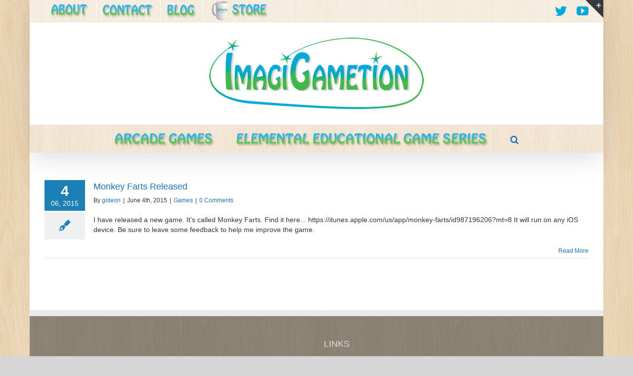

--- FILE ---
content_type: text/plain
request_url: https://www.google-analytics.com/j/collect?v=1&_v=j102&a=811929434&t=pageview&_s=1&dl=https%3A%2F%2Fimagigametion.com%2Ftag%2Fgames%2F&ul=en-us%40posix&dt=games%20%E2%80%93%20ImagiGametion&sr=1280x720&vp=1280x720&_u=IEBAAEABAAAAACAAI~&jid=558190396&gjid=219662648&cid=382576435.1768571051&tid=UA-72735327-6&_gid=118537148.1768571051&_r=1&_slc=1&z=241637331
body_size: -451
content:
2,cG-84FPT3FBQX